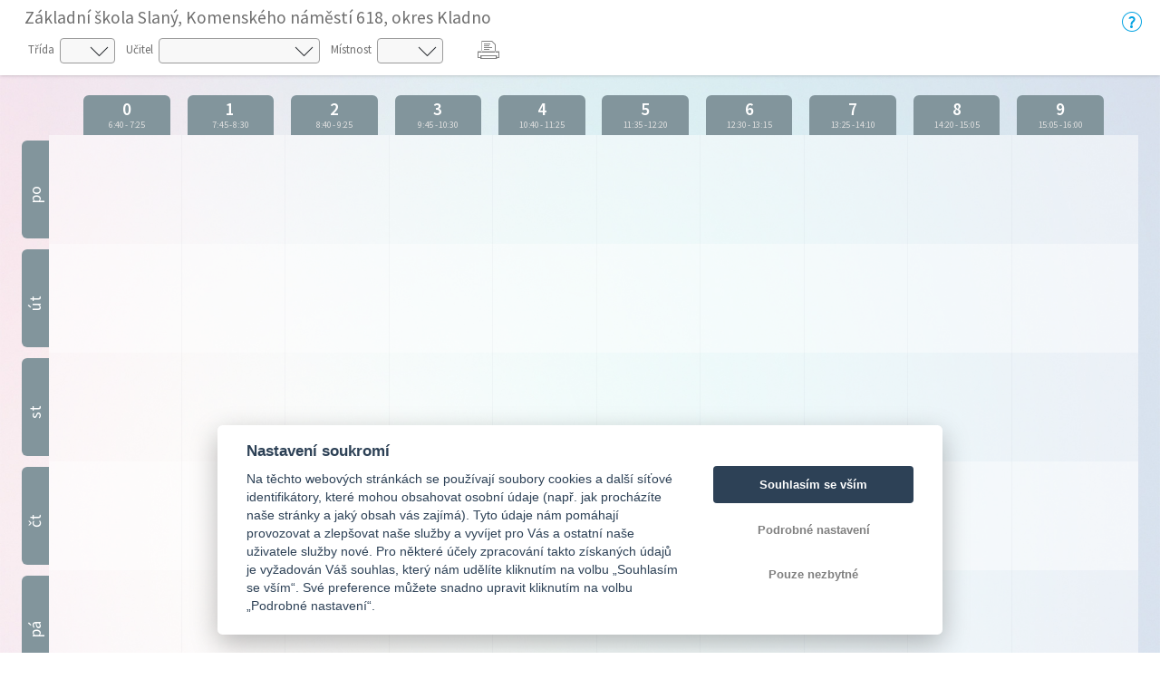

--- FILE ---
content_type: text/html; charset=utf-8
request_url: https://bakalari.2zsslany.cz/timetable/public/Permanent/teacher/UVZNK
body_size: 93079
content:



<!DOCTYPE html>

<html>
<head>
    <meta charset="utf-8">
    <meta id="bkViewport" name="viewport" content="width=device-width" />

    <title>Bakaláři - Rozvrh</title>

    <link rel="icon" type="image/x-icon" href="/next/images/favicon.ico">

    <!--JQuery UI-->
    <link href="/next/css/jquery-ui.bundle.min.css?v=20260116" rel="stylesheet" />
    <!-- Bootstrap -->
    <link href="/next/css/bootstrap.min.css" rel="stylesheet" />
    <!--Fonts-->
    <link href="/next/icons/bakalari.webicons.bundle.min.css?v=20260116" rel="stylesheet" />
    <!--JQuery-->
    <script type="text/javascript" src="/next/js/bundles/jquery.bundle.min.js?v=20260116"></script>
    <!--JSBootstrap-->
    <script type="text/javascript" src="/next/js/bundles/bootstrap.bundle.min.js?v=20260116"></script>
    <!-- CookieConsent -->
    <script type="text/javascript" src="/next/js/bundles/cookieconsent.bundle.js?v=20260116" defer></script>

    <!-- Resolving name collision between jQuery UI and Twitter Bootstrap -->
    <script>
        $.widget.bridge('uitooltip', $.ui.tooltip);
    </script>
    <!-- Cldr -->
    <!-- Globalize -->
    <!-- A DevExtreme library -->
    <!-- Tiny MCE/CK Editor -->
    <!-- Localizationc -->
    <!--App root for scripts-->
    <script type="text/javascript">
        var appRoot = "/";
        var currentLangCode = "cs";
        var loginUrl = "/login";
    </script>
    <!--Begin page specific -->
    
    
    <link rel="stylesheet" type="text/css" href="/next/css/rozvrh_volny.css?v=20260116" />
    <link rel="stylesheet" type="text/css" href="/next/css/bubble.css?v=20260116" />

    <script src="//cdn.jsdelivr.net/npm/jquery.marquee@1.5.0/jquery.marquee.min.js" type="text/javascript"></script>
    <script src="/next/js/bundles/jsrender.bundle.min.js?v=20260116"></script>

    <script type="text/javascript">


        $(function () {
            InitTooltips();
        });

        function InitTooltips() {
            $('.ui-tooltip').hide();
            $(document).uitooltip();
        }

        function thisHeight() {
            return $(this).height();
        }

        $(function () {

            $(".roll-vertical").filter(function () {
                return this.clientHeight < this.scrollHeight;
            })
                .marquee({
                    //speed in milliseconds of the marquee
                    duration: 5000,
                    //gap in pixels between the tickers
                    gap: 0,
                    //time in milliseconds before the marquee will start animating
                    delayBeforeStart: 1,
                    //'left' or 'right'
                    direction: 'up',
                    //true or false - should the marquee be duplicated to show an effect of continues flow
                    duplicated: true
                });

            // Zobrazování bubble tooltipu
            $(".day-item-hover, .bk-timetable-guard").uitooltip({
                items: ".day-item-hover, .bk-timetable-guard",
                classes: {
                    "ui-tooltip": "bubble bubble-blue",
                    "ui-tooltip-content": ""
                },
                position: {
                    my: "left-10 bottom",
                    at: "center center-30",
                    collision: "flip flip",
                    using: function (position, feedback) {
                        $(this).css(position);
                        switch (feedback.horizontal) {
                            case "left":
                                $(this).addClass("bubble-right");
                                break;
                            case "right":
                                $(this).addClass("bubble-left");
                                break;
                        }
                        switch (feedback.vertical) {
                            case "top":
                                $(this).addClass("bubble-bottom");
                                break;
                            case "bottom":
                                $(this).addClass("bubble-top");
                                break;
                        }
                    }
                },
                content: function () {
                    var element = $(this);
                    if (element.is(".day-item-hover")) {
                        var data = $(this).data("detail");
                        if ((data || "") == "")
                            return "";
                        var templ = $.templates('#' + data.type + 'Template');
                        var html = templ.render(data);
                        return html;
                    }
                    if (element.is(".bk-timetable-guard")) {
                        var data = $(this).data("detail");
                        var templ = $.templates('#guardTemplate');
                        var html = templ.render(data);
                        return html;
                    }
                },
                disabled: true,
                close: function (event, ui) { $(this).uitooltip('disable'); }
            });

            $(".day-item-hover, .bk-timetable-guard").on('click', function () {
                $(this).uitooltip('enable').uitooltip("open");
            });

            $('.bk-timetable-cell .day-item .day-item-hover .middle').each(function () {
                var el = $(this);
                var textLength = el.html().length;
                if (textLength >= 4) {
                    el.css('font-size', 'calc(7px + 1vw)');
                }
            });

            var element = $('.day-flex').find('.top-hide');
            if (parseInt($('.day-flex').width()) < 47) {
                element.hide();
            } else {
                element.show();
            }

            $('.bk-cell-wrapper').each(function () {
                $(this).children('.bk-timetable-guard').each(function () {
                    var guard = $(this);
                    if (parseInt(guard.width()) > 45) {
                        $(".withAbbrev", this).hide();
                        $(".withName", this).show();
                    } else {
                        $(".withAbbrev", this).show();
                        $(".withName", this).hide();

                    }
                    if (parseInt(guard.width()) < 60) {
                        $(".withName-time", this).hide();
                    }
                    else {
                        $(".withName-time", this).show();
                    }
                });
            });

            $(".bk-timetable-row").each(function () {
                var thisMaxHeight = Math.max.apply(Math, $(this).find(".day-item:not(.green)").map(thisHeight));
                $(this).css('min-height', (thisMaxHeight + 10) + 'px');
                $(".bk-timetable-cell").css('max-height', (thisMaxHeight + 10) + 'px');
            });

            var heightOfTop = $('.bk-timetable-header').height();
            $('.bk-canvas').css('top', heightOfTop);
            $('#main').css('margin-top', heightOfTop);

            var mediaQueryList = window.matchMedia('print');
            if (!mediaQueryList.matches) {
                // Varianta pro Firefox, který nepodporuje window.matchMedia
                window.onbeforeprint = function () {
                    function thisHeightPrint() {
                        return $(this).height() - 20;
                    }
                    $(".bk-timetable-row").each(function () {
                        var thisMaxHeight = Math.max.apply(Math, $(this).find(".day-item:not(.green)").map(thisHeightPrint));
                        $(this).css('min-height', (thisMaxHeight + 10) + 'px');
                    });
                }

                window.onafterprint = function () {
                    $(".bk-timetable-row").each(function () {
                        var thisMaxHeight = Math.max.apply(Math, $(this).find(".day-item:not(.green)").map(thisHeight));
                        $(this).css('min-height', (thisMaxHeight + 10) + 'px');
                    });
                }
            }
            mediaQueryList.addListener(function (media) {
                if (media.matches) {
                    $(".bk-timetable-row").each(function () {
                        var thisMaxHeight = Math.max.apply(Math, $(this).find(".day-item:not(.green)").map(thisHeight));
                        $(this).css('min-height', (thisMaxHeight + 10) + 'px');
                    });
                }
            })
        });

        // Bohužel resize event
        $(window).resize(function () {
        // Zkracování názvů dozorů na zkratky
            $('.bk-cell-wrapper').each(function () {
                $(this).children('.bk-timetable-guard').each(function () {
                    var guard = $(this);
                    if (parseInt(guard.width()) > 45) {
                        $(".withAbbrev", this).hide();
                        $(".withName", this).show();
                    } else {
                        $(".withAbbrev", this).show();
                        $(".withName", this).hide();

                    }
                    if (parseInt(guard.width()) < 60) {
                        $(".withName-time", this).hide();
                    }
                    else {
                        $(".withName-time", this).show();
                    }
                });
            });

            //Nastavení výšky řádku (kvůli absolutní pozici lístků s předměty)
            $(".bk-timetable-row").each(function () {
                var thisMaxHeight = Math.max.apply(Math, $(this).find(".day-item:not(.green)").map(thisHeight));
                $(this).css('min-height', (thisMaxHeight + 10) + 'px');
                $(".bk-timetable-cell").css('max-height', (thisMaxHeight + 10) + 'px');
            });

            //Skrývání top elementu
            var element = $('.day-flex').find('.top-hide');
            if (parseInt($('.day-flex').width()) < 47) {
                element.hide();
            } else {
                element.show();
            }

            //Odsazování kvůli změně výšky horní lišty s filtry
            var heightOfTop = $('.bk-timetable-header').height();
            $('.bk-canvas').css('top', heightOfTop);
            $('#main').css('margin-top', heightOfTop);
        });

        function changeClass() {
            showTimetable('Class', $('#selectedClass').val());
        }

        function changeTeacher() {
            showTimetable('Teacher', $('#selectedTeacher').val());
        }

        function changeRoom() {
            showTimetable('Room', $('#selectedRoom').val());
        }

        function changeTerm() {
            showTimetable('Teacher', 'UVZNK');
        }

        function showTimetable(objectType, objectId) {
            if (objectId) {
                //var term = $('#selectedTerm').val();
                var term = $('[name=options]:checked').val();
                if (!term) {
                    term = 'Permanent';
                }
                var href = appRoot + 'Timetable/Public/'+term+'/' + objectType + '/' + objectId + '';
                window.location.href = href;
            }
        }

        /* Otevírání off-canvas menu podle obsahu */
        function openCanvas(btn) {
            if ($(btn).is('#teacher')) {
                $('.btn-touch').removeClass('pressed');
                $(btn).addClass('pressed');
                $('#teacher_canvas').css({ 'width': 'auto', 'transform': 'scaleX(1)' });
                $('.bk-canvas:not(#teacher_canvas)').css({ 'width': '0px', 'transform': 'scaleX(0)' });
                var lm = $('#teacher_canvas').width();
                $("#main").css('margin-left', lm);
            }
            if ($(btn).is('#class')) {
                $('.btn-touch').removeClass('pressed');
                $(btn).addClass('pressed');
                $('#class_canvas').css({ 'width': 'auto', 'transform': 'scaleX(1)' });
                $('.bk-canvas:not(#class_canvas)').css({ 'width': '0px', 'transform': 'scaleX(0)' });
                var lm = $('#class_canvas').width();
                $("#main").css('margin-left', lm);
            }
            if ($(btn).is('#room')) {
                $('.btn-touch').removeClass('pressed');
                $(btn).addClass('pressed');
                $('#room_canvas').css({ 'width': 'auto', 'transform': 'scaleX(1)' });
                $('.bk-canvas:not(#room_canvas)').css({ 'width': '0px', 'transform': 'scaleX(0)' });
                var lm = $('#room_canvas').width();
                $("#main").css('margin-left', lm);
            }
        }

        /* Zavření canvasu */
        function closeCanvas() {
            $('.btn-touch').removeClass('pressed');
            $(".bk-canvas").css({ 'width': '0px', 'transform': 'scaleX(0)' });
            $("#main").css('margin-left', '0px');

        }

        function printTimetable() {
            javascript: window.print();
        }

    </script>

    <!--End page specific -->

        <!--Google Analytics-->
        <script async type="text/plain" data-cookiecategory="analytics" src="https://www.googletagmanager.com/gtag/js?id=G-JJ74ZPC651"></script>
        <script type="text/plain" data-cookiecategory="analytics">
        window.dataLayer = window.dataLayer || [];
        function gtag() { dataLayer.push(arguments); }
        gtag('js', new Date());
        gtag('set', {"user_id":"3668","dimension1":"none","dimension2":"1.80.1316.2","dimension3":"3668","app_version":"1.80.1316.2","app_name":"cz.bakalari.web","user_properties":{"user_type":"none","app_version":"1.80.1316.2","evnumber":"3668"},"page_path":"/Timetable/Public/PermanentTeacher"});
        gtag('config', 'G-JJ74ZPC651');
        </script>
        <!-- End Google Analytics -->

    <script type="text/javascript">
        $(function () {
            var element = $("#bkViewport");
            if (screen.width < 640) {
                element.attr("content", "width=500");
            }
            if ((window.matchMedia("(orientation: landscape)").matches && screen.height < 640) || (window.matchMedia("(orientation: landscape)").matches && screen.width < 640)) {
                element.attr("content", "width=750, initial-scale=0.75");
            }
        });
    </script>

</head>

<body>
    



<script id="atomTemplate" type="text/x-jsrender">
    <span class="line">
        <span class="bold">{{:subjecttext}}</span>
    </span>
    {{if (teacher||""!="")}}
    <span class="line">
        Učitel: <span class="bold">{{:teacher}}</span>
    </span>
    {{/if}}
    {{if (room || "" != "")}}
    <span class="line">
        M&#237;stnost: <span class="bold">{{:room}}</span>
    </span>
    {{/if}}
    {{if (group||""!="")}}
    <span class="line">
        Skupina: <span class="bold">{{:group}}</span>
    </span>
    {{/if}}
    {{if (theme||""!="")}}
    <span class="line">
        T&#233;ma:
        <span class="bold">{{:theme}}</span>
    </span>
    {{/if}}
    {{if (notice||""!="")}}
    <span class="line">
        Pozn&#225;mka:
        <span class="bold">{{:notice}}</span>
    </span>
    {{/if}}
    {{if (changeinfo)}}
    <span class="line">
        Změna:
        <span class="bold">{{:changeinfo}}</span>
    </span>
    {{/if}}
    {{if (absencetext)}}
    <span class="line fl clear-left">
        Doch&#225;zka:
        <span class="bold">{{:absencetext}}</span>
    </span>
    {{/if}}
    {{if (hasAbsent && absentInfoText)}}
    <span class="line">
        Absence:<br />
        <span class="bold">{{:absentInfoText}}</span>
    </span>
    {{/if}}
</script>

<script id="absentTemplate" type="text/x-jsrender">
    <span class="line">
        <span class="bold">{{:subjecttext}}</span>
    </span>
    {{if (notice||""!="")}}
    <span class="line">
        Informace:
        <span class="bold">{{:notice}}</span>
    </span>
    {{/if}}
    {{if (InfoAbsentName||""!="")}}
    <span class="line">
        <span class="bold">{{:InfoAbsentName}}</span>
    </span>
    {{/if}}
    {{if (removedinfo)}}
    <span class="line">
        <span class="bold">{{:removedinfo}}</span>
    </span>
    {{/if}}
</script>

<script id="removedTemplate" type="text/x-jsrender">
    <span class="line">
        <span class="bold">{{:subjecttext}}</span>
    </span>
    {{if (notice||""!="")}}
    <span class="line">
        Pozn&#225;mka:
        <span class="bold bubble-item">{{:notice}}</span>
    </span>
    {{/if}}
    {{if (absentinfo)}}
    <span class="line">
        <span class="bold">{{:absentinfo}}</span>
    </span>
    {{/if}}
    {{if (removedinfo)}}
    <span class="line">
        <span class="bold">{{:removedinfo}}</span>
    </span>
    {{/if}}
</script>

<script id="guardTemplate" type="text/x-jsrender">
    <span class="line">
        <span class="bold">{{:day}} |</span>
        <span class="bold">{{:name}}</span>
    </span>
    {{if (end && begin)}}
    <span class="line">
        <span class="bold">{{:begin}} - {{:end}}</span>
    </span>
    {{/if}}
    {{if (info)}}
    <span class="line">
        Informace:
        <span class="bold">{{:info}}</span>
    </span>
    {{/if}}
</script>

    <div class="bk-timetable-body">
        <div class="container-fluid bk-timetable-header">
                <div class="d-flex">
                    <div class="w-100">
                            <div class="bk-header-caption">Z&#225;kladn&#237; škola Slan&#253;, Komensk&#233;ho n&#225;měst&#237; 618, okres Kladno</div>

                            <div class="bk-timetable-selects row mb-1 mt-1">
                                    <div class="d-inline-flex m-1 mr-2 position-relative ico32-ovladani-smerovkaDolu">
                                        <span class="bk-timetable-label pl-0">Tř&#237;da</span>
                                        <select id="selectedClass" class="custom-select" onchange="changeClass()">
                                            <option></option>
                                                <option value="0S"
                                                        >
                                                    1.A
                                                </option>
                                                <option value="0T"
                                                        >
                                                    1.B
                                                </option>
                                                <option value="0L"
                                                        >
                                                    2.A
                                                </option>
                                                <option value="0M"
                                                        >
                                                    2.B
                                                </option>
                                                <option value="0J"
                                                        >
                                                    3.A
                                                </option>
                                                <option value="0I"
                                                        >
                                                    3.B
                                                </option>
                                                <option value="0E"
                                                        >
                                                    4.A
                                                </option>
                                                <option value="0F"
                                                        >
                                                    4.B
                                                </option>
                                                <option value="0C"
                                                        >
                                                    5.A
                                                </option>
                                                <option value="0D"
                                                        >
                                                    5.B
                                                </option>
                                                <option value="0A"
                                                        >
                                                    6.A
                                                </option>
                                                <option value="0B"
                                                        >
                                                    6.B
                                                </option>
                                                <option value="08"
                                                        >
                                                    7.A
                                                </option>
                                                <option value="09"
                                                        >
                                                    7.B
                                                </option>
                                                <option value="05"
                                                        >
                                                    8.A
                                                </option>
                                                <option value="06"
                                                        >
                                                    8.B
                                                </option>
                                                <option value="07"
                                                        >
                                                    8.C
                                                </option>
                                                <option value="03"
                                                        >
                                                    9.A
                                                </option>
                                                <option value="04"
                                                        >
                                                    9.B
                                                </option>
                                        </select>
                                    </div>
                                                                    <div class="d-inline-flex m-1 mr-2 position-relative ico32-ovladani-smerovkaDolu">
                                        <span class="bk-timetable-label">Učitel</span>
                                        <select id="selectedTeacher" class="custom-select" onchange="changeTeacher()">
                                            <option></option>
                                                <option value="UTZN8"
                                                        >
                                                    Benedek Peter
                                                </option>
                                                <option value="UPZMJ"
                                                        >
                                                    Ber&#225;nek Jakub
                                                </option>
                                                <option value="UA08H"
                                                        >
                                                    Br&#225;zdov&#225; Gabriela
                                                </option>
                                                <option value="UAMUL"
                                                        >
                                                    Brožov&#225; M&#225;ria
                                                </option>
                                                <option value="UZZP3"
                                                        >
                                                    Burešov&#225; Blanka
                                                </option>
                                                <option value="UAZLG"
                                                        >
                                                    Čechov&#225; Eva
                                                </option>
                                                <option value="UVZNO"
                                                        >
                                                    Čechov&#225; Veronika
                                                </option>
                                                <option value="UVZNP"
                                                        >
                                                    Čern&#225; Olga
                                                </option>
                                                <option value="UUZNF"
                                                        >
                                                    Dočekalov&#225; Štěp&#225;nka
                                                </option>
                                                <option value="USZMY"
                                                        >
                                                    Fischerov&#225; Marie
                                                </option>
                                                <option value="USZMZ"
                                                        >
                                                    Fiškov&#225; Kateřina
                                                </option>
                                                <option value="UUZNJ"
                                                        >
                                                    Form&#225;nkov&#225; Iveta
                                                </option>
                                                <option value="UOZME"
                                                        >
                                                    Fuhrich L&#237;via
                                                </option>
                                                <option value="UA2SS"
                                                        >
                                                    Hatašov&#225; Danuše
                                                </option>
                                                <option value="UXZO7"
                                                        >
                                                    Hegenbartov&#225; Kateřina
                                                </option>
                                                <option value="UNZM8"
                                                        >
                                                    Hnilica Mark&#233;ta
                                                </option>
                                                <option value="UZZP5"
                                                        >
                                                    Hor&#225;kov&#225; Eliška
                                                </option>
                                                <option value="UVZNL"
                                                        >
                                                    Hor&#225;kov&#225; Ladislava
                                                </option>
                                                <option value="UTZN9"
                                                        >
                                                    Hor&#225;kov&#225; Ladislava
                                                </option>
                                                <option value="UA33J"
                                                        >
                                                    Horčičkov&#225; Beata
                                                </option>
                                                <option value="UYZON"
                                                        >
                                                    Houdov&#225; Zora
                                                </option>
                                                <option value="UAUXP"
                                                        >
                                                    Hrab&#225;nkov&#225; Marie
                                                </option>
                                                <option value="UYZOP"
                                                        >
                                                    Huljakov&#225; Lucie
                                                </option>
                                                <option value="UUZNE"
                                                        >
                                                    Hurn&#237;kov&#225; Stanislava
                                                </option>
                                                <option value="UYZOT"
                                                        >
                                                    Chalupn&#237;kov&#225; Jana
                                                </option>
                                                <option value="UOZMF"
                                                        >
                                                    Janouškov&#225; Michaela
                                                </option>
                                                <option value="UZZOX"
                                                        >
                                                    Jedličkov&#225; Petra
                                                </option>
                                                <option value="UWZNV"
                                                        >
                                                    Ježkov&#225; Martina
                                                </option>
                                                <option value="U0ZPB"
                                                        >
                                                    Kazatel Vladim&#237;r
                                                </option>
                                                <option value="UWZNX"
                                                        >
                                                    Koš&#225;lov&#225; Martina
                                                </option>
                                                <option value="UA4Y1"
                                                        >
                                                    Kotkov&#225; Blanka
                                                </option>
                                                <option value="U0ZP9"
                                                        >
                                                    Kr&#225;lovičov&#225; Naďa
                                                </option>
                                                <option value="U0ZP6"
                                                        >
                                                    Kraslov&#225; Krist&#253;na
                                                </option>
                                                <option value="UXZOE"
                                                        >
                                                    Kryvtsun Larysa
                                                </option>
                                                <option value="UAAXJ"
                                                        >
                                                    Křečkov&#225; Irena
                                                </option>
                                                <option value="UYZOF"
                                                        >
                                                    Kř&#237;žov&#225; Ren&#225;ta
                                                </option>
                                                <option value="UAZKZ"
                                                        >
                                                    Kubešov&#225; Mark&#233;ta
                                                </option>
                                                <option value="UWZNY"
                                                        >
                                                    Kučerov&#225; Iva
                                                </option>
                                                <option value="UVZNM"
                                                        >
                                                    Kučerov&#225; Žaneta
                                                </option>
                                                <option value="UAJZZ"
                                                        >
                                                    Leopoldov&#225; Dagmar
                                                </option>
                                                <option value="UQZMQ"
                                                        >
                                                    Mach&#225;lkov&#225; Dagmar
                                                </option>
                                                <option value="UAAD4"
                                                        >
                                                    Majtan&#237;kov&#225; Marcela
                                                </option>
                                                <option value="UA5CM"
                                                        >
                                                    Maškov&#225; Hana
                                                </option>
                                                <option value="UWZO0"
                                                        >
                                                    Maškov&#225; Marie
                                                </option>
                                                <option value="UNZM9"
                                                        >
                                                    Matějkov&#225; Š&#225;rka
                                                </option>
                                                <option value="UYZOK"
                                                        >
                                                    Měkotov&#225; Tereza
                                                </option>
                                                <option value="UXZOB"
                                                        >
                                                    Mrk&#225;čkov&#225; Jitka
                                                </option>
                                                <option value="UAZLF"
                                                        >
                                                    Myslivcov&#225; Věra
                                                </option>
                                                <option value="UQZMP"
                                                        >
                                                    N&#225;prstek Tom&#225;š
                                                </option>
                                                <option value="UA64I"
                                                        >
                                                    Pekrtov&#225; Ladislava
                                                </option>
                                                <option value="UAZLE"
                                                        >
                                                    Pešatov&#225; Hana
                                                </option>
                                                <option value="UYZOJ"
                                                        >
                                                    Pichov&#225; Radka
                                                </option>
                                                <option value="UKZM1"
                                                        >
                                                    Polansk&#225; Kateřina
                                                </option>
                                                <option value="URZMR"
                                                        >
                                                    Praž&#225;kov&#225; Helena
                                                </option>
                                                <option value="UAS2S"
                                                        >
                                                    Rochlov&#225; Blanka
                                                </option>
                                                <option value="UA2TE"
                                                        >
                                                    Ryckov&#225; Jitka
                                                </option>
                                                <option value="UTZNB"
                                                        >
                                                    Sajlerov&#225; Jaroslava
                                                </option>
                                                <option value="UAA48"
                                                        >
                                                    Sedloňov&#225; Ivana
                                                </option>
                                                <option value="UWZO2"
                                                        >
                                                    Sl&#225;dečkov&#225; Kateřina
                                                </option>
                                                <option value="UAIM1"
                                                        >
                                                    Sl&#225;nsk&#225; Renata
                                                </option>
                                                <option value="UXZOC"
                                                        >
                                                    Sovov&#225; Simona
                                                </option>
                                                <option value="UMZM5"
                                                        >
                                                    Srbov&#225; Milena
                                                </option>
                                                <option value="UYZOR"
                                                        >
                                                    Svoboda Jakub
                                                </option>
                                                <option value="UUZNI"
                                                        >
                                                    Šandov&#225; Alena
                                                </option>
                                                <option value="UAAJG"
                                                        >
                                                    Šindler Miroslav
                                                </option>
                                                <option value="ULZM4"
                                                        >
                                                    Štrymplov&#225; Jitka
                                                </option>
                                                <option value="ULZM3"
                                                        >
                                                    Šv&#225;b Svatopluk
                                                </option>
                                                <option value="USZMV"
                                                        >
                                                    Tich&#225; Hana
                                                </option>
                                                <option value="USZN3"
                                                        >
                                                    Trsek Alexandra
                                                </option>
                                                <option value="UNZMA"
                                                        >
                                                    V&#225;gnerov&#225; Petra
                                                </option>
                                                <option value="UVZNN"
                                                        >
                                                    Vnoučkov&#225; Jiřina
                                                </option>
                                                <option value="UZZP0"
                                                        >
                                                    Vogeltanzov&#225; Stanislava
                                                </option>
                                                <option value="UUZNG"
                                                        >
                                                    Zůna Marek
                                                </option>
                                        </select>
                                    </div>
                                                                    <div class="d-inline-flex m-1 mr-2 position-relative ico32-ovladani-smerovkaDolu">
                                        <span class="bk-timetable-label">M&#237;stnost</span>
                                        <select id="selectedRoom" class="custom-select" onchange="changeRoom()">
                                            <option></option>
                                                <option value="A5"
                                                        >
                                                    1.A
                                                </option>
                                                <option value="RR"
                                                        >
                                                    1.B
                                                </option>
                                                <option value="YN"
                                                        >
                                                    2.A
                                                </option>
                                                <option value="Y4"
                                                        >
                                                    2.B
                                                </option>
                                                <option value="84"
                                                        >
                                                    3.A
                                                </option>
                                                <option value="51"
                                                        >
                                                    3.B
                                                </option>
                                                <option value="50"
                                                        >
                                                    4.A
                                                </option>
                                                <option value="6B"
                                                        >
                                                    4.B
                                                </option>
                                                <option value="OG"
                                                        >
                                                    5.A
                                                </option>
                                                <option value="YE"
                                                        >
                                                    5.B.
                                                </option>
                                                <option value="2F"
                                                        >
                                                    6.A
                                                </option>
                                                <option value="IZ"
                                                        >
                                                    6.B
                                                </option>
                                                <option value="JI"
                                                        >
                                                    7. A
                                                </option>
                                                <option value="Y0"
                                                        >
                                                    7.B
                                                </option>
                                                <option value="YF"
                                                        >
                                                    8.A
                                                </option>
                                                <option value="FV"
                                                        >
                                                    8.B
                                                </option>
                                                <option value="EF"
                                                        >
                                                    8.C
                                                </option>
                                                <option value="FR"
                                                        >
                                                    9.A
                                                </option>
                                                <option value="PL"
                                                        >
                                                    9.B
                                                </option>
                                                <option value="YQ"
                                                        >
                                                    baz1
                                                </option>
                                                <option value="YR"
                                                        >
                                                    baz2
                                                </option>
                                                <option value="30"
                                                        >
                                                    BIO2
                                                </option>
                                                <option value="YC"
                                                        >
                                                    BIOS
                                                </option>
                                                <option value="5Z"
                                                        >
                                                    dil
                                                </option>
                                                <option value="YM"
                                                        >
                                                    JAZ1
                                                </option>
                                                <option value="48"
                                                        >
                                                    klub
                                                </option>
                                                <option value="00"
                                                        >
                                                    kuch
                                                </option>
                                                <option value="YL"
                                                        >
                                                    PC
                                                </option>
                                                <option value="3S"
                                                        >
                                                    PC1
                                                </option>
                                                <option value="YO"
                                                        >
                                                    POLY
                                                </option>
                                                <option value="B9"
                                                        >
                                                    PT
                                                </option>
                                                <option value="YJ"
                                                        >
                                                    sut1
                                                </option>
                                                <option value="YK"
                                                        >
                                                    sut2
                                                </option>
                                                <option value="Y6"
                                                        >
                                                    ŠD1
                                                </option>
                                                <option value="YP"
                                                        >
                                                    ŠD2
                                                </option>
                                                <option value="77"
                                                        >
                                                    ŠD3
                                                </option>
                                                <option value="CZ"
                                                        >
                                                    TV
                                                </option>
                                        </select>
                                    </div>
                                                                                                    <div class="d-inline-flex m-1 mr-2" style="margin-top: 0px !important;">
                                        <div id="reports" runat="server" class="dropdown ml-3">
                                            <button class="dropbtn icon ico32-data-tiskarna" onclick="printTimetable()"></button>
                                        </div>
                                    </div>
                            </div>

                    </div>
                    <div class="mt-2">
                        <a class="ico32-menu-napoveda bk-help-icon" href="https://napoveda.bakalari.cz/index.html?wa_param_volne.htm" target="_blank"></a>
                    </div>
                </div>

        </div>


        <div class="container-fluid bk-timetable-header-print">
            <span class="bk-timetable-school">
                Z&#225;kladn&#237; škola Slan&#253;, Komensk&#233;ho n&#225;měst&#237; 618, okres Kladno
            </span>

                            <span class="bk-timetable-title">
                    
                </span>
                                </div>

        <div id="teacher_canvas" class="bk-canvas">
            <div class="bk-canvas-content">
                <div class="bk-canvas-header">
                    <span class="bk-canvas-title">Zvolte učitele. . .</span>
                    <span href="javascript:void(0)" class="closebtn ico32-ovladani-krizek" onclick="closeCanvas()"></span>
                </div>
                <div class="bk-canvas-body">
                        <a href="/timetable/public/Permanent/teacher/UTZN8"
                           >
                            <span>Benedek Peter</span>
                        </a>
                        <a href="/timetable/public/Permanent/teacher/UPZMJ"
                           >
                            <span>Ber&#225;nek Jakub</span>
                        </a>
                        <a href="/timetable/public/Permanent/teacher/UA08H"
                           >
                            <span>Br&#225;zdov&#225; Gabriela</span>
                        </a>
                        <a href="/timetable/public/Permanent/teacher/UAMUL"
                           >
                            <span>Brožov&#225; M&#225;ria</span>
                        </a>
                        <a href="/timetable/public/Permanent/teacher/UZZP3"
                           >
                            <span>Burešov&#225; Blanka</span>
                        </a>
                        <a href="/timetable/public/Permanent/teacher/UAZLG"
                           >
                            <span>Čechov&#225; Eva</span>
                        </a>
                        <a href="/timetable/public/Permanent/teacher/UVZNO"
                           >
                            <span>Čechov&#225; Veronika</span>
                        </a>
                        <a href="/timetable/public/Permanent/teacher/UVZNP"
                           >
                            <span>Čern&#225; Olga</span>
                        </a>
                        <a href="/timetable/public/Permanent/teacher/UUZNF"
                           >
                            <span>Dočekalov&#225; Štěp&#225;nka</span>
                        </a>
                        <a href="/timetable/public/Permanent/teacher/USZMY"
                           >
                            <span>Fischerov&#225; Marie</span>
                        </a>
                        <a href="/timetable/public/Permanent/teacher/USZMZ"
                           >
                            <span>Fiškov&#225; Kateřina</span>
                        </a>
                        <a href="/timetable/public/Permanent/teacher/UUZNJ"
                           >
                            <span>Form&#225;nkov&#225; Iveta</span>
                        </a>
                        <a href="/timetable/public/Permanent/teacher/UOZME"
                           >
                            <span>Fuhrich L&#237;via</span>
                        </a>
                        <a href="/timetable/public/Permanent/teacher/UA2SS"
                           >
                            <span>Hatašov&#225; Danuše</span>
                        </a>
                        <a href="/timetable/public/Permanent/teacher/UXZO7"
                           >
                            <span>Hegenbartov&#225; Kateřina</span>
                        </a>
                        <a href="/timetable/public/Permanent/teacher/UNZM8"
                           >
                            <span>Hnilica Mark&#233;ta</span>
                        </a>
                        <a href="/timetable/public/Permanent/teacher/UZZP5"
                           >
                            <span>Hor&#225;kov&#225; Eliška</span>
                        </a>
                        <a href="/timetable/public/Permanent/teacher/UVZNL"
                           >
                            <span>Hor&#225;kov&#225; Ladislava</span>
                        </a>
                        <a href="/timetable/public/Permanent/teacher/UTZN9"
                           >
                            <span>Hor&#225;kov&#225; Ladislava</span>
                        </a>
                        <a href="/timetable/public/Permanent/teacher/UA33J"
                           >
                            <span>Horčičkov&#225; Beata</span>
                        </a>
                        <a href="/timetable/public/Permanent/teacher/UYZON"
                           >
                            <span>Houdov&#225; Zora</span>
                        </a>
                        <a href="/timetable/public/Permanent/teacher/UAUXP"
                           >
                            <span>Hrab&#225;nkov&#225; Marie</span>
                        </a>
                        <a href="/timetable/public/Permanent/teacher/UYZOP"
                           >
                            <span>Huljakov&#225; Lucie</span>
                        </a>
                        <a href="/timetable/public/Permanent/teacher/UUZNE"
                           >
                            <span>Hurn&#237;kov&#225; Stanislava</span>
                        </a>
                        <a href="/timetable/public/Permanent/teacher/UYZOT"
                           >
                            <span>Chalupn&#237;kov&#225; Jana</span>
                        </a>
                        <a href="/timetable/public/Permanent/teacher/UOZMF"
                           >
                            <span>Janouškov&#225; Michaela</span>
                        </a>
                        <a href="/timetable/public/Permanent/teacher/UZZOX"
                           >
                            <span>Jedličkov&#225; Petra</span>
                        </a>
                        <a href="/timetable/public/Permanent/teacher/UWZNV"
                           >
                            <span>Ježkov&#225; Martina</span>
                        </a>
                        <a href="/timetable/public/Permanent/teacher/U0ZPB"
                           >
                            <span>Kazatel Vladim&#237;r</span>
                        </a>
                        <a href="/timetable/public/Permanent/teacher/UWZNX"
                           >
                            <span>Koš&#225;lov&#225; Martina</span>
                        </a>
                        <a href="/timetable/public/Permanent/teacher/UA4Y1"
                           >
                            <span>Kotkov&#225; Blanka</span>
                        </a>
                        <a href="/timetable/public/Permanent/teacher/U0ZP9"
                           >
                            <span>Kr&#225;lovičov&#225; Naďa</span>
                        </a>
                        <a href="/timetable/public/Permanent/teacher/U0ZP6"
                           >
                            <span>Kraslov&#225; Krist&#253;na</span>
                        </a>
                        <a href="/timetable/public/Permanent/teacher/UXZOE"
                           >
                            <span>Kryvtsun Larysa</span>
                        </a>
                        <a href="/timetable/public/Permanent/teacher/UAAXJ"
                           >
                            <span>Křečkov&#225; Irena</span>
                        </a>
                        <a href="/timetable/public/Permanent/teacher/UYZOF"
                           >
                            <span>Kř&#237;žov&#225; Ren&#225;ta</span>
                        </a>
                        <a href="/timetable/public/Permanent/teacher/UAZKZ"
                           >
                            <span>Kubešov&#225; Mark&#233;ta</span>
                        </a>
                        <a href="/timetable/public/Permanent/teacher/UWZNY"
                           >
                            <span>Kučerov&#225; Iva</span>
                        </a>
                        <a href="/timetable/public/Permanent/teacher/UVZNM"
                           >
                            <span>Kučerov&#225; Žaneta</span>
                        </a>
                        <a href="/timetable/public/Permanent/teacher/UAJZZ"
                           >
                            <span>Leopoldov&#225; Dagmar</span>
                        </a>
                        <a href="/timetable/public/Permanent/teacher/UQZMQ"
                           >
                            <span>Mach&#225;lkov&#225; Dagmar</span>
                        </a>
                        <a href="/timetable/public/Permanent/teacher/UAAD4"
                           >
                            <span>Majtan&#237;kov&#225; Marcela</span>
                        </a>
                        <a href="/timetable/public/Permanent/teacher/UA5CM"
                           >
                            <span>Maškov&#225; Hana</span>
                        </a>
                        <a href="/timetable/public/Permanent/teacher/UWZO0"
                           >
                            <span>Maškov&#225; Marie</span>
                        </a>
                        <a href="/timetable/public/Permanent/teacher/UNZM9"
                           >
                            <span>Matějkov&#225; Š&#225;rka</span>
                        </a>
                        <a href="/timetable/public/Permanent/teacher/UYZOK"
                           >
                            <span>Měkotov&#225; Tereza</span>
                        </a>
                        <a href="/timetable/public/Permanent/teacher/UXZOB"
                           >
                            <span>Mrk&#225;čkov&#225; Jitka</span>
                        </a>
                        <a href="/timetable/public/Permanent/teacher/UAZLF"
                           >
                            <span>Myslivcov&#225; Věra</span>
                        </a>
                        <a href="/timetable/public/Permanent/teacher/UQZMP"
                           >
                            <span>N&#225;prstek Tom&#225;š</span>
                        </a>
                        <a href="/timetable/public/Permanent/teacher/UA64I"
                           >
                            <span>Pekrtov&#225; Ladislava</span>
                        </a>
                        <a href="/timetable/public/Permanent/teacher/UAZLE"
                           >
                            <span>Pešatov&#225; Hana</span>
                        </a>
                        <a href="/timetable/public/Permanent/teacher/UYZOJ"
                           >
                            <span>Pichov&#225; Radka</span>
                        </a>
                        <a href="/timetable/public/Permanent/teacher/UKZM1"
                           >
                            <span>Polansk&#225; Kateřina</span>
                        </a>
                        <a href="/timetable/public/Permanent/teacher/URZMR"
                           >
                            <span>Praž&#225;kov&#225; Helena</span>
                        </a>
                        <a href="/timetable/public/Permanent/teacher/UAS2S"
                           >
                            <span>Rochlov&#225; Blanka</span>
                        </a>
                        <a href="/timetable/public/Permanent/teacher/UA2TE"
                           >
                            <span>Ryckov&#225; Jitka</span>
                        </a>
                        <a href="/timetable/public/Permanent/teacher/UTZNB"
                           >
                            <span>Sajlerov&#225; Jaroslava</span>
                        </a>
                        <a href="/timetable/public/Permanent/teacher/UAA48"
                           >
                            <span>Sedloňov&#225; Ivana</span>
                        </a>
                        <a href="/timetable/public/Permanent/teacher/UWZO2"
                           >
                            <span>Sl&#225;dečkov&#225; Kateřina</span>
                        </a>
                        <a href="/timetable/public/Permanent/teacher/UAIM1"
                           >
                            <span>Sl&#225;nsk&#225; Renata</span>
                        </a>
                        <a href="/timetable/public/Permanent/teacher/UXZOC"
                           >
                            <span>Sovov&#225; Simona</span>
                        </a>
                        <a href="/timetable/public/Permanent/teacher/UMZM5"
                           >
                            <span>Srbov&#225; Milena</span>
                        </a>
                        <a href="/timetable/public/Permanent/teacher/UYZOR"
                           >
                            <span>Svoboda Jakub</span>
                        </a>
                        <a href="/timetable/public/Permanent/teacher/UUZNI"
                           >
                            <span>Šandov&#225; Alena</span>
                        </a>
                        <a href="/timetable/public/Permanent/teacher/UAAJG"
                           >
                            <span>Šindler Miroslav</span>
                        </a>
                        <a href="/timetable/public/Permanent/teacher/ULZM4"
                           >
                            <span>Štrymplov&#225; Jitka</span>
                        </a>
                        <a href="/timetable/public/Permanent/teacher/ULZM3"
                           >
                            <span>Šv&#225;b Svatopluk</span>
                        </a>
                        <a href="/timetable/public/Permanent/teacher/USZMV"
                           >
                            <span>Tich&#225; Hana</span>
                        </a>
                        <a href="/timetable/public/Permanent/teacher/USZN3"
                           >
                            <span>Trsek Alexandra</span>
                        </a>
                        <a href="/timetable/public/Permanent/teacher/UNZMA"
                           >
                            <span>V&#225;gnerov&#225; Petra</span>
                        </a>
                        <a href="/timetable/public/Permanent/teacher/UVZNN"
                           >
                            <span>Vnoučkov&#225; Jiřina</span>
                        </a>
                        <a href="/timetable/public/Permanent/teacher/UZZP0"
                           >
                            <span>Vogeltanzov&#225; Stanislava</span>
                        </a>
                        <a href="/timetable/public/Permanent/teacher/UUZNG"
                           >
                            <span>Zůna Marek</span>
                        </a>
                </div>
            </div>
        </div>

        <div id="class_canvas" class="bk-canvas">
            <div class="bk-canvas-content">
                <div class="bk-canvas-header">
                    <span class="bk-canvas-title">Zvolte tř&#237;du. . .</span>
                    <span href="javascript:void(0)" class="closebtn ico32-ovladani-krizek" onclick="closeCanvas()"></span>
                </div>
                <div class="bk-canvas-body">
                        <a href="/timetable/public/Permanent/class/0S"
                           >
                            <span>1.A</span>
                        </a>
                        <a href="/timetable/public/Permanent/class/0T"
                           >
                            <span>1.B</span>
                        </a>
                        <a href="/timetable/public/Permanent/class/0L"
                           >
                            <span>2.A</span>
                        </a>
                        <a href="/timetable/public/Permanent/class/0M"
                           >
                            <span>2.B</span>
                        </a>
                        <a href="/timetable/public/Permanent/class/0J"
                           >
                            <span>3.A</span>
                        </a>
                        <a href="/timetable/public/Permanent/class/0I"
                           >
                            <span>3.B</span>
                        </a>
                        <a href="/timetable/public/Permanent/class/0E"
                           >
                            <span>4.A</span>
                        </a>
                        <a href="/timetable/public/Permanent/class/0F"
                           >
                            <span>4.B</span>
                        </a>
                        <a href="/timetable/public/Permanent/class/0C"
                           >
                            <span>5.A</span>
                        </a>
                        <a href="/timetable/public/Permanent/class/0D"
                           >
                            <span>5.B</span>
                        </a>
                        <a href="/timetable/public/Permanent/class/0A"
                           >
                            <span>6.A</span>
                        </a>
                        <a href="/timetable/public/Permanent/class/0B"
                           >
                            <span>6.B</span>
                        </a>
                        <a href="/timetable/public/Permanent/class/08"
                           >
                            <span>7.A</span>
                        </a>
                        <a href="/timetable/public/Permanent/class/09"
                           >
                            <span>7.B</span>
                        </a>
                        <a href="/timetable/public/Permanent/class/05"
                           >
                            <span>8.A</span>
                        </a>
                        <a href="/timetable/public/Permanent/class/06"
                           >
                            <span>8.B</span>
                        </a>
                        <a href="/timetable/public/Permanent/class/07"
                           >
                            <span>8.C</span>
                        </a>
                        <a href="/timetable/public/Permanent/class/03"
                           >
                            <span>9.A</span>
                        </a>
                        <a href="/timetable/public/Permanent/class/04"
                           >
                            <span>9.B</span>
                        </a>
                </div>
            </div>
        </div>

        <div id="room_canvas" class="bk-canvas">
            <div class="bk-canvas-content">
                <div class="bk-canvas-header">
                    <span class="bk-canvas-title">Zvolte m&#237;stnost. . .</span>
                    <span href="javascript:void(0)" class="closebtn ico32-ovladani-krizek" onclick="closeCanvas()"></span>
                </div>
                <div class="bk-canvas-body">
                        <a href="/timetable/public/Permanent/room/A5"
                           >
                            <span>1.A</span>
                        </a>
                        <a href="/timetable/public/Permanent/room/RR"
                           >
                            <span>1.B</span>
                        </a>
                        <a href="/timetable/public/Permanent/room/YN"
                           >
                            <span>2.A</span>
                        </a>
                        <a href="/timetable/public/Permanent/room/Y4"
                           >
                            <span>2.B</span>
                        </a>
                        <a href="/timetable/public/Permanent/room/84"
                           >
                            <span>3.A</span>
                        </a>
                        <a href="/timetable/public/Permanent/room/51"
                           >
                            <span>3.B</span>
                        </a>
                        <a href="/timetable/public/Permanent/room/50"
                           >
                            <span>4.A</span>
                        </a>
                        <a href="/timetable/public/Permanent/room/6B"
                           >
                            <span>4.B</span>
                        </a>
                        <a href="/timetable/public/Permanent/room/OG"
                           >
                            <span>5.A</span>
                        </a>
                        <a href="/timetable/public/Permanent/room/YE"
                           >
                            <span>5.B.</span>
                        </a>
                        <a href="/timetable/public/Permanent/room/2F"
                           >
                            <span>6.A</span>
                        </a>
                        <a href="/timetable/public/Permanent/room/IZ"
                           >
                            <span>6.B</span>
                        </a>
                        <a href="/timetable/public/Permanent/room/JI"
                           >
                            <span>7. A</span>
                        </a>
                        <a href="/timetable/public/Permanent/room/Y0"
                           >
                            <span>7.B</span>
                        </a>
                        <a href="/timetable/public/Permanent/room/YF"
                           >
                            <span>8.A</span>
                        </a>
                        <a href="/timetable/public/Permanent/room/FV"
                           >
                            <span>8.B</span>
                        </a>
                        <a href="/timetable/public/Permanent/room/EF"
                           >
                            <span>8.C</span>
                        </a>
                        <a href="/timetable/public/Permanent/room/FR"
                           >
                            <span>9.A</span>
                        </a>
                        <a href="/timetable/public/Permanent/room/PL"
                           >
                            <span>9.B</span>
                        </a>
                        <a href="/timetable/public/Permanent/room/YQ"
                           >
                            <span>baz1</span>
                        </a>
                        <a href="/timetable/public/Permanent/room/YR"
                           >
                            <span>baz2</span>
                        </a>
                        <a href="/timetable/public/Permanent/room/30"
                           >
                            <span>BIO2</span>
                        </a>
                        <a href="/timetable/public/Permanent/room/YC"
                           >
                            <span>BIOS</span>
                        </a>
                        <a href="/timetable/public/Permanent/room/5Z"
                           >
                            <span>dil</span>
                        </a>
                        <a href="/timetable/public/Permanent/room/YM"
                           >
                            <span>JAZ1</span>
                        </a>
                        <a href="/timetable/public/Permanent/room/48"
                           >
                            <span>klub</span>
                        </a>
                        <a href="/timetable/public/Permanent/room/00"
                           >
                            <span>kuch</span>
                        </a>
                        <a href="/timetable/public/Permanent/room/YL"
                           >
                            <span>PC</span>
                        </a>
                        <a href="/timetable/public/Permanent/room/3S"
                           >
                            <span>PC1</span>
                        </a>
                        <a href="/timetable/public/Permanent/room/YO"
                           >
                            <span>POLY</span>
                        </a>
                        <a href="/timetable/public/Permanent/room/B9"
                           >
                            <span>PT</span>
                        </a>
                        <a href="/timetable/public/Permanent/room/YJ"
                           >
                            <span>sut1</span>
                        </a>
                        <a href="/timetable/public/Permanent/room/YK"
                           >
                            <span>sut2</span>
                        </a>
                        <a href="/timetable/public/Permanent/room/Y6"
                           >
                            <span>ŠD1</span>
                        </a>
                        <a href="/timetable/public/Permanent/room/YP"
                           >
                            <span>ŠD2</span>
                        </a>
                        <a href="/timetable/public/Permanent/room/77"
                           >
                            <span>ŠD3</span>
                        </a>
                        <a href="/timetable/public/Permanent/room/CZ"
                           >
                            <span>TV</span>
                        </a>
                </div>
            </div>
        </div>
        


<div id="main" class="bk-timetable-main px-sm-2 px-md-3 px-lg-4 pt-4" translate="no">
    
    <div class="bk-timetable-hours">
            <div class="bk-hour-wrapper" style="position:absolute; left:3.17%; width:7.94%">
                <div class="num">0</div>
                <div class="hour"><span class="from">6:40</span><span> - </span><span>7:25</span></div>
            </div>
            <div class="bk-hour-wrapper" style="position:absolute; left:12.70%; width:7.94%">
                <div class="num">1</div>
                <div class="hour"><span class="from">7:45</span><span> - </span><span>8:30</span></div>
            </div>
            <div class="bk-hour-wrapper" style="position:absolute; left:22.22%; width:7.94%">
                <div class="num">2</div>
                <div class="hour"><span class="from">8:40</span><span> - </span><span>9:25</span></div>
            </div>
            <div class="bk-hour-wrapper" style="position:absolute; left:31.75%; width:7.94%">
                <div class="num">3</div>
                <div class="hour"><span class="from">9:45</span><span> - </span><span>10:30</span></div>
            </div>
            <div class="bk-hour-wrapper" style="position:absolute; left:41.27%; width:7.94%">
                <div class="num">4</div>
                <div class="hour"><span class="from">10:40</span><span> - </span><span>11:25</span></div>
            </div>
            <div class="bk-hour-wrapper" style="position:absolute; left:50.79%; width:7.94%">
                <div class="num">5</div>
                <div class="hour"><span class="from">11:35</span><span> - </span><span>12:20</span></div>
            </div>
            <div class="bk-hour-wrapper" style="position:absolute; left:60.32%; width:7.94%">
                <div class="num">6</div>
                <div class="hour"><span class="from">12:30</span><span> - </span><span>13:15</span></div>
            </div>
            <div class="bk-hour-wrapper" style="position:absolute; left:69.84%; width:7.94%">
                <div class="num">7</div>
                <div class="hour"><span class="from">13:25</span><span> - </span><span>14:10</span></div>
            </div>
            <div class="bk-hour-wrapper" style="position:absolute; left:79.37%; width:7.94%">
                <div class="num">8</div>
                <div class="hour"><span class="from">14:20</span><span> - </span><span>15:05</span></div>
            </div>
            <div class="bk-hour-wrapper" style="position:absolute; left:88.89%; width:7.94%">
                <div class="num">9</div>
                <div class="hour"><span class="from">15:05</span><span> - </span><span>16:00</span></div>
            </div>
    </div>
        <div class="d-flex flex-row bk-timetable-row">
            <div class="bk-timetable-day day-name">
                <div class="bk-day-wrapper">
                    <div>
                        <span class="bk-day-day">po</span>
                        <span class="bk-day-date"></span>
                    </div>
                </div>
            </div>
            <div class="bk-cell-wrapper">
                        <div class="bk-timetable-cell" style="left:3.17%; width:7.94%;">

                                                    </div>
                        <div class="bk-timetable-cell" style="left:12.70%; width:7.94%;">

                                                    </div>
                        <div class="bk-timetable-cell" style="left:22.22%; width:7.94%;">

                                                    </div>
                        <div class="bk-timetable-cell" style="left:31.75%; width:7.94%;">

                                                    </div>
                        <div class="bk-timetable-cell" style="left:41.27%; width:7.94%;">

                                                    </div>
                        <div class="bk-timetable-cell" style="left:50.79%; width:7.94%;">

                                                    </div>
                        <div class="bk-timetable-cell" style="left:60.32%; width:7.94%;">

                                                    </div>
                        <div class="bk-timetable-cell" style="left:69.84%; width:7.94%;">

                                                    </div>
                        <div class="bk-timetable-cell" style="left:79.37%; width:7.94%;">

                                                    </div>
                        <div class="bk-timetable-cell" style="left:88.89%; width:7.94%;">

                                                    </div>
            </div>
        </div>
        <div class="d-flex flex-row bk-timetable-row">
            <div class="bk-timetable-day day-name">
                <div class="bk-day-wrapper">
                    <div>
                        <span class="bk-day-day">&#250;t</span>
                        <span class="bk-day-date"></span>
                    </div>
                </div>
            </div>
            <div class="bk-cell-wrapper">
                        <div class="bk-timetable-cell" style="left:3.17%; width:7.94%;">

                                                    </div>
                        <div class="bk-timetable-cell" style="left:12.70%; width:7.94%;">

                                                    </div>
                        <div class="bk-timetable-cell" style="left:22.22%; width:7.94%;">

                                                    </div>
                        <div class="bk-timetable-cell" style="left:31.75%; width:7.94%;">

                                                    </div>
                        <div class="bk-timetable-cell" style="left:41.27%; width:7.94%;">

                                                    </div>
                        <div class="bk-timetable-cell" style="left:50.79%; width:7.94%;">

                                                    </div>
                        <div class="bk-timetable-cell" style="left:60.32%; width:7.94%;">

                                                    </div>
                        <div class="bk-timetable-cell" style="left:69.84%; width:7.94%;">

                                                    </div>
                        <div class="bk-timetable-cell" style="left:79.37%; width:7.94%;">

                                                    </div>
                        <div class="bk-timetable-cell" style="left:88.89%; width:7.94%;">

                                                    </div>
            </div>
        </div>
        <div class="d-flex flex-row bk-timetable-row">
            <div class="bk-timetable-day day-name">
                <div class="bk-day-wrapper">
                    <div>
                        <span class="bk-day-day">st</span>
                        <span class="bk-day-date"></span>
                    </div>
                </div>
            </div>
            <div class="bk-cell-wrapper">
                        <div class="bk-timetable-cell" style="left:3.17%; width:7.94%;">

                                                    </div>
                        <div class="bk-timetable-cell" style="left:12.70%; width:7.94%;">

                                                    </div>
                        <div class="bk-timetable-cell" style="left:22.22%; width:7.94%;">

                                                    </div>
                        <div class="bk-timetable-cell" style="left:31.75%; width:7.94%;">

                                                    </div>
                        <div class="bk-timetable-cell" style="left:41.27%; width:7.94%;">

                                                    </div>
                        <div class="bk-timetable-cell" style="left:50.79%; width:7.94%;">

                                                    </div>
                        <div class="bk-timetable-cell" style="left:60.32%; width:7.94%;">

                                                    </div>
                        <div class="bk-timetable-cell" style="left:69.84%; width:7.94%;">

                                                    </div>
                        <div class="bk-timetable-cell" style="left:79.37%; width:7.94%;">

                                                    </div>
                        <div class="bk-timetable-cell" style="left:88.89%; width:7.94%;">

                                                    </div>
            </div>
        </div>
        <div class="d-flex flex-row bk-timetable-row">
            <div class="bk-timetable-day day-name">
                <div class="bk-day-wrapper">
                    <div>
                        <span class="bk-day-day">čt</span>
                        <span class="bk-day-date"></span>
                    </div>
                </div>
            </div>
            <div class="bk-cell-wrapper">
                        <div class="bk-timetable-cell" style="left:3.17%; width:7.94%;">

                                                    </div>
                        <div class="bk-timetable-cell" style="left:12.70%; width:7.94%;">

                                                    </div>
                        <div class="bk-timetable-cell" style="left:22.22%; width:7.94%;">

                                                    </div>
                        <div class="bk-timetable-cell" style="left:31.75%; width:7.94%;">

                                                    </div>
                        <div class="bk-timetable-cell" style="left:41.27%; width:7.94%;">

                                                    </div>
                        <div class="bk-timetable-cell" style="left:50.79%; width:7.94%;">

                                                    </div>
                        <div class="bk-timetable-cell" style="left:60.32%; width:7.94%;">

                                                    </div>
                        <div class="bk-timetable-cell" style="left:69.84%; width:7.94%;">

                                                    </div>
                        <div class="bk-timetable-cell" style="left:79.37%; width:7.94%;">

                                                    </div>
                        <div class="bk-timetable-cell" style="left:88.89%; width:7.94%;">

                                                    </div>
            </div>
        </div>
        <div class="d-flex flex-row bk-timetable-row">
            <div class="bk-timetable-day day-name">
                <div class="bk-day-wrapper">
                    <div>
                        <span class="bk-day-day">p&#225;</span>
                        <span class="bk-day-date"></span>
                    </div>
                </div>
            </div>
            <div class="bk-cell-wrapper">
                        <div class="bk-timetable-cell" style="left:3.17%; width:7.94%;">

                                                    </div>
                        <div class="bk-timetable-cell" style="left:12.70%; width:7.94%;">

                                                    </div>
                        <div class="bk-timetable-cell" style="left:22.22%; width:7.94%;">

                                                    </div>
                        <div class="bk-timetable-cell" style="left:31.75%; width:7.94%;">

                                                    </div>
                        <div class="bk-timetable-cell" style="left:41.27%; width:7.94%;">

                                                    </div>
                        <div class="bk-timetable-cell" style="left:50.79%; width:7.94%;">

                                                    </div>
                        <div class="bk-timetable-cell" style="left:60.32%; width:7.94%;">

                                                    </div>
                        <div class="bk-timetable-cell" style="left:69.84%; width:7.94%;">

                                                    </div>
                        <div class="bk-timetable-cell" style="left:79.37%; width:7.94%;">

                                                    </div>
                        <div class="bk-timetable-cell" style="left:88.89%; width:7.94%;">

                                                    </div>
            </div>
        </div>
</div>
<span class="d-inline-flex align-items-center pr-2 pr-md-3 pr-lg-4 py-3 bk-system-baka fr">
    Provozov&#225;no na syst&#233;mu
    <a href="https://www.bakalari.cz" target="_blank" rel="noopener noreferrer" class="ml-3">
        <img src="/next/images/logos/bakalari-logo.svg" height="22" alt="Bakaláři logo" />
    </a>
</span>


    </div>

</body>
</html>
